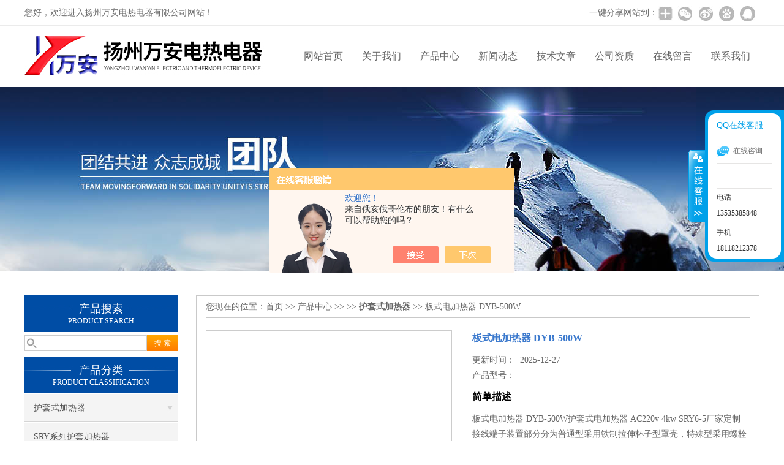

--- FILE ---
content_type: text/html; charset=utf-8
request_url: http://www.wadrdq298.com/Products-34542882.html
body_size: 8123
content:
<!DOCTYPE html PUBLIC "-//W3C//DTD XHTML 1.0 Transitional//EN" "http://www.w3.org/TR/xhtml1/DTD/xhtml1-transitional.dtd">
<html xmlns="http://www.w3.org/1999/xhtml">
<head>
<meta http-equiv="Content-Type" content="text/html; charset=utf-8" />
<meta http-equiv="X-UA-Compatible" content="IE=9; IE=8; IE=7; IE=EDGE" />
<TITLE>板式电加热器 DYB-500W-扬州万安电热电器有限公司</TITLE>
<META NAME="Description" CONTENT="扬州万安电热电器有限公司专业供应板式电加热器 DYB-500W型号规格齐全，公司更拥有精湛的生产技术水平，良好的售后服务和优质的解决方案，欢迎来电咨询板式电加热器 DYB-500W详细信息!">
<META NAME="Keywords" CONTENT="板式电加热器 DYB-500W">
<link href="/skins/420865/css/css.css" rel="stylesheet" type="text/css">
<script type="text/javascript" src="/skins/420865/js/jquery.pack.js"></script>
<script type="text/javascript" src="/skins/420865/js/jquery.SuperSlide.js"></script>

<script type="application/ld+json">
{
"@context": "https://ziyuan.baidu.com/contexts/cambrian.jsonld",
"@id": "http://www.wadrdq298.com/Products-34542882.html",
"title": "板式电加热器 DYB-500W",
"pubDate": "2020-06-01T12:12:35",
"upDate": "2025-12-27T18:05:17"
    }</script>
<script type="text/javascript" src="/ajax/common.ashx"></script>
<script src="/ajax/NewPersonalStyle.Classes.SendMSG,NewPersonalStyle.ashx" type="text/javascript"></script>
<script type="text/javascript">
var viewNames = "";
var cookieArr = document.cookie.match(new RegExp("ViewNames" + "=[_0-9]*", "gi"));
if (cookieArr != null && cookieArr.length > 0) {
   var cookieVal = cookieArr[0].split("=");
    if (cookieVal[0] == "ViewNames") {
        viewNames = unescape(cookieVal[1]);
    }
}
if (viewNames == "") {
    var exp = new Date();
    exp.setTime(exp.getTime() + 7 * 24 * 60 * 60 * 1000);
    viewNames = new Date().valueOf() + "_" + Math.round(Math.random() * 1000 + 1000);
    document.cookie = "ViewNames" + "=" + escape(viewNames) + "; expires" + "=" + exp.toGMTString();
}
SendMSG.ToSaveViewLog("34542882", "ProductsInfo",viewNames, function() {});
</script>
<script language="javaScript" src="/js/JSChat.js"></script><script language="javaScript">function ChatBoxClickGXH() { DoChatBoxClickGXH('https://chat.chem17.com',424006) }</script><script>!window.jQuery && document.write('<script src="https://public.mtnets.com/Plugins/jQuery/2.2.4/jquery-2.2.4.min.js" integrity="sha384-rY/jv8mMhqDabXSo+UCggqKtdmBfd3qC2/KvyTDNQ6PcUJXaxK1tMepoQda4g5vB" crossorigin="anonymous">'+'</scr'+'ipt>');</script><script type="text/javascript" src="https://chat.chem17.com/chat/KFCenterBox/420865"></script><script type="text/javascript" src="https://chat.chem17.com/chat/KFLeftBox/420865"></script><script>
(function(){
var bp = document.createElement('script');
var curProtocol = window.location.protocol.split(':')[0];
if (curProtocol === 'https') {
bp.src = 'https://zz.bdstatic.com/linksubmit/push.js';
}
else {
bp.src = 'http://push.zhanzhang.baidu.com/push.js';
}
var s = document.getElementsByTagName("script")[0];
s.parentNode.insertBefore(bp, s);
})();
</script>
</head>

<body>
 <!--top-->
<div class="top">
  <div class="top01">
    <div class="top02">您好，欢迎进入扬州万安电热电器有限公司网站！</div>
    <div class="top03">
      <span style="float:left; display:block;">一键分享网站到：</span>
      <div class="bdsharebuttonbox bdshare-button-style0-24"><a href="#" class="bds_more" data-cmd="more" style=" background:url(/skins/420865/images/sh01.jpg) no-repeat center center; padding:4px 12px;"></a><a href="#" class="bds_weixin" data-cmd="weixin" title="分享到微信" style=" background:url(/skins/420865/images/sh02.jpg) no-repeat center center; padding:4px 14px;"></a><a href="#" class="bds_tsina" data-cmd="tsina" title="分享到新浪微博" style=" background:url(/skins/420865/images/sh03.jpg) no-repeat center center; padding:4px 14px;"></a><a href="#" class="bds_bdhome" data-cmd="bdhome" title="分享到百度新首页" style=" background:url(/skins/420865/images/sh04.jpg) no-repeat center center; padding:4px 14px;"></a><a href="#" class="bds_sqq" data-cmd="sqq" title="分享到QQ好友" style=" background:url(/skins/420865/images/sh05.jpg) no-repeat center center; padding:4px 14px;"></a></div>
      <script>
		  window._bd_share_config = {
			  common : {
				  bdText : '',	
				  bdDesc : '',	
				  bdUrl : '', 	
				  bdPic : ''
			  },
			  share : [{
				  "bdSize" : 24
			  }],
			  selectShare : [{
				  "bdselectMiniList" : ['weixin','tsina','bdhome','sqq']
			  }]
		  }
		  with(document)0[(getElementsByTagName('head')[0]||body).appendChild(createElement('script')).src='http://bdimg.share.baidu.com/static/api/js/share.js?cdnversion='+~(-new Date()/36e5)];
	  </script>
    </div>
  </div>
</div>
<!--top end-->
<header>
  <div class="headerx">
    <div class="headerxz"><a href="/"><img src="/skins/420865/images/logo.jpg"></a></div>
    <div class="headerxy">
      <ul>
        <li><a href="/">网站首页</a></li>
        <li><a href="/aboutus.html">关于我们</a></li>
        <li><a href="/products.html">产品中心</a></li>
        <li><a href="/news.html">新闻动态</a></li>
        <li><a href="/article.html">技术文章</a></li>
        <li><a href="/honor.html">公司资质</a></li>
        <li><a href="/order.html">在线留言</a></li>
        <li><a href="/contact.html">联系我们</a></li>
      </ul>
    </div>
  </div>
</header>
<script src="https://www.chem17.com/mystat.aspx?u=wadrdq"></script>
 <div class="nybanner"><img src="/skins/420865/images/nybanner.jpg"/></div>
 <div class="nymiddle">
   <div>
     <div class="midztz">
  <div class="midztzprofl"><dt>产品搜索</dt><dd>PRODUCT SEARCH</dd></div>
  <div class="sousuo">
    <form name="form1" method="post" action="/products.html" onsubmit="return checkform(form1)">
      <input name="" type="submit" class="ss_an"  value="搜 索"/>
      <input type="text" name="keyword"   class="ss_input" onfocus="if (value =='请输入搜索关键字'){value =''}" onblur="if (value =='')" value="" />
    </form>
  </div>
  <div class="midztzprofl"><dt>产品分类</dt><dd>PRODUCT CLASSIFICATION</dd></div>
  <div class="midztzmulu">
    <ul>
      
      <li>
        <a href="/ParentList-1969121.html" title="护套式加热器" onmouseover="showsubmenu('护套式加热器')">护套式加热器</a>
        <div id="submenu_护套式加热器" style="display:none">
          <ul class="two_profl">
            
            <li><a href="/SonList-1969125.html" title="SRY系列护套加热器">SRY系列护套加热器</a></li>
            
            <li><a href="/SonList-1969124.html" title="HRY系列护套加热器">HRY系列护套加热器</a></li>
            
          </ul>
        </div>
      </li>
      
    </ul>
     <a href="/products.html" class="pro_more" >查看更多 >></a>
  </div>
  <div class="midztzprofl"><dt>相关文章</dt><dd>RELEVANT ARTICLES</dd></div>
  <div class="midztzmulu">
    <ul>
      
      <li><a href="/Article-3616260.html" title="螺栓加热器提高生产效率" >螺栓加热器提高生产效率</a></li>
      
      <li><a href="/Article-2059439.html" title="说说除尘加热器“干烧“是怎么回事？" >说说除尘加热器“干烧“是怎么回事？</a></li>
      
      <li><a href="/Article-2648462.html" title="液压油用加热器器使用方法及维护分享给大家" >液压油用加热器器使用方法及维护分享给大家</a></li>
      
      <li><a href="/Article-3397166.html" title="解析大功率电加热棒的工作原理和应用" >解析大功率电加热棒的工作原理和应用</a></li>
      
      <li><a href="/Article-2136593.html" title="让大家一起了解一下浸入式加热器是如何启动" >让大家一起了解一下浸入式加热器是如何启动</a></li>
      
      <li><a href="/Article-3485604.html" title="管道循环加热器是提升能源效率的关键设备" >管道循环加热器是提升能源效率的关键设备</a></li>
      
      <li><a href="/Article-3599702.html" title="大功率电加热棒是一种安全、环保的加热设备" >大功率电加热棒是一种安全、环保的加热设备</a></li>
      
      <li><a href="/Article-4300158.html" title="感应轴承加热器高频感应快速升温，轴承安装拆卸核心设备" >感应轴承加热器高频感应快速升温，轴承安装拆卸核心设备</a></li>
      
      <li><a href="/Article-2381763.html" title="聊聊液压油用加热器都有哪些注意事项" >聊聊液压油用加热器都有哪些注意事项</a></li>
      
      <li><a href="/Article-2846851.html" title="说说灰斗加热器的6大使用细节注意" >说说灰斗加热器的6大使用细节注意</a></li>
      
    </ul>
  </div>
</div>
     <div class="nymiddlezty">
       <div class="mianbao">
        您现在的位置：<a href="/">首页</a> >> <a href="/products.html">产品中心</a> >>  >> <a href="/ParentList-1969121.html"><strong>护套式加热器</strong></a> >> 板式电加热器 DYB-500W
            
              
       </div>
       <div class="about_con"> 
         <div id="rlt"><div class="jqzoom"><a class="proimg"><img id=bigImg  src="http://img68.chem17.com/gxhpic_815382be15/edbdb22ff9de4a32dcdda4f7d2bd942bc3f118956dd498326d99eb97cb7bad932d359c30f1d676c2.jpg" jqimg="http://img68.chem17.com/gxhpic_815382be15/edbdb22ff9de4a32dcdda4f7d2bd942bc3f118956dd498326d99eb97cb7bad932d359c30f1d676c2.jpg"></a></div></div>
         <div class="rltproy">
           <p class="proname">板式电加热器 DYB-500W</p>
           <ul>
             <li>更新时间：&nbsp;&nbsp;2025-12-27</li>
             <li>产品型号：&nbsp;&nbsp;<span></span></li>
             <li class="proname2">简单描述</li>
             <li>板式电加热器 DYB-500W护套式电加热器 AC220v 4kw SRY6-5厂家定制 接线端子装置部分分为普通型采用铁制拉伸杯子型罩壳，特殊型采用螺栓式隔爆型装置罩壳密封。具有达到防爆标志dⅡBT4防护等级IP54系列标准的要求。</li>
           </ul>
         </div> 
         <div class="proneirong">
          <div class="proneirongp"><span>详细介绍</span></div>
          <p><strong><strong>板式电加热器 DYB-500W</strong>护套式电加热器 AC220v 4kw SRY6-5厂家定制</strong></p><p><span style="color:rgb(0, 0, 0)">用途：</span></p><p>HRY型护套式管状电加热器用于液压，润滑装置加热液压油和润滑油，也可用于加热无腐蚀性的气体和液体。<br/><strong><strong>板式电加热器 DYB-500W</strong>护套式电加热器 AC220v 4kw SRY6-5厂家定制</strong></p><p>特点：<br/>电加热器由加热芯子和护套组成。加热芯子采用金属管状电热元件作为热源，护套采用冷拔无缝钢管或不锈钢管制成。<br/>电加热器与油箱体采用法兰连接。护套将加热芯子与被加热油隔离，在更换电加热器时，不需要放掉油箱的油液，仅需抽出加热器芯子，更换一个新的加热芯子即可，维护方便。<br/>电加热器与被加热油液接触面积大，表面热功率小，不结碳，油液不会因局部高温而碳化。使用寿命长，安全、可靠。<br/> 主要技术参数：<br/>额定电压 &nbsp; &nbsp; &nbsp;单相220V，三相380V<br/>表面发热功率 &nbsp;≤3w//cm2 &nbsp; &nbsp;<br/>使用温度 &nbsp; &nbsp; &nbsp;≤300℃<br/>工作介质 &nbsp; &nbsp; &nbsp;矿物油<br/>工作压力 &nbsp; &nbsp; &nbsp;≤0.8Mpa<br/>HRY型电加热器技术参数，规格及外形尺寸</p><div class="tabledivclass" style="width: 99%; float: left;"><table border="0" cellpadding="0" cellspacing="1" style="border-collapse: collapse; border-spacing: 0px; color: rgb(102, 102, 102); font-family: verdana, 宋体, sans-serif; font-size: 12px; line-height: 24px; margin: 0px; padding-left: 0px; position: static; width: 703px; max-width: 748px;" align="left"><tbody><tr class="firstRow"><td rowspan="3"><span style="font-size:14px">型号参数功率</span></td><td colspan="4" style="vertical-align:top"><span style="font-size:14px">HRY1</span></td><td colspan="4" style="vertical-align:top"><span style="font-size:14px">HRY2</span></td><td colspan="4" style="vertical-align:top"><span style="font-size:14px">HRY3</span></td></tr><tr><td rowspan="2" style="vertical-align:top"><span style="font-size:14px">电压 （V）</span></td><td rowspan="2" style="vertical-align:top"><span style="font-size:14px">表面功率 （w/cm2）</span></td><td colspan="2" style="vertical-align:top"><span style="font-size:14px">外形尺寸mm</span></td><td rowspan="2" style="vertical-align:top"><span style="font-size:14px">电压 （V）</span></td><td rowspan="2" style="vertical-align:top"><span style="font-size:14px">表面功率 （w/cm2）</span></td><td colspan="2" style="vertical-align:top"><span style="font-size:14px">外形尺寸mm</span></td><td rowspan="2" style="vertical-align:top"><span style="font-size:14px">电压 （V）</span></td><td rowspan="2" style="vertical-align:top"><span style="font-size:14px">表面功率 （w/cm2）</span></td><td colspan="2" style="vertical-align:top"><span style="font-size:14px">外形尺寸mm</span></td></tr><tr><td style="vertical-align:top"><span style="font-size:14px">L</span></td><td style="vertical-align:top"><span style="font-size:14px">L1</span></td><td style="vertical-align:top"><span style="font-size:14px">L</span></td><td style="vertical-align:top"><span style="font-size:14px">L1</span></td><td style="vertical-align:top"><span style="font-size:14px">L</span></td><td style="vertical-align:top"><span style="font-size:14px">L1</span></td></tr><tr><td style="vertical-align:top"><span style="font-size:14px">1KW</span></td><td style="vertical-align:top"><br/></td><td style="vertical-align:top"><br/></td><td style="vertical-align:top"><br/></td><td style="vertical-align:top"><br/></td><td style="vertical-align:top"><span style="font-size:14px">220</span></td><td style="vertical-align:top"><span style="font-size:14px">1.4</span></td><td style="vertical-align:top"><span style="font-size:14px">440</span></td><td style="vertical-align:top"><span style="font-size:14px">360</span></td><td style="vertical-align:top"><span style="font-size:14px">380</span></td><td style="vertical-align:top"><span style="font-size:14px">1.4</span></td><td style="vertical-align:top"><span style="font-size:14px">440</span></td><td style="vertical-align:top"><span style="font-size:14px">360</span></td></tr><tr><td style="vertical-align:top"><span style="font-size:14px">2KW</span></td><td style="vertical-align:top"><span style="font-size:14px">380</span></td><td style="vertical-align:top"><span style="font-size:14px">1.0</span></td><td style="vertical-align:top"><span style="font-size:14px">1200</span></td><td style="vertical-align:top"><span style="font-size:14px">1120</span></td><td style="vertical-align:top"><span style="font-size:14px">220</span></td><td style="vertical-align:top"><span style="font-size:14px">2.0</span></td><td style="vertical-align:top"><span style="font-size:14px">590</span></td><td style="vertical-align:top"><span style="font-size:14px">510</span></td><td style="vertical-align:top"><span style="font-size:14px">380</span></td><td style="vertical-align:top"><span style="font-size:14px">2.0</span></td><td style="vertical-align:top"><span style="font-size:14px">590</span></td><td style="vertical-align:top"><span style="font-size:14px">510</span></td></tr><tr><td style="vertical-align:top"><span style="font-size:14px">3KW</span></td><td style="vertical-align:top"><br/></td><td style="vertical-align:top"><br/></td><td style="vertical-align:top"><br/></td><td style="vertical-align:top"><br/></td><td style="vertical-align:top"><span style="font-size:14px">220</span></td><td style="vertical-align:top"><span style="font-size:14px">2.1</span></td><td style="vertical-align:top"><span style="font-size:14px">790</span></td><td style="vertical-align:top"><span style="font-size:14px">710</span></td><td style="vertical-align:top"><span style="font-size:14px">380</span></td><td style="vertical-align:top"><span style="font-size:14px">2.1</span></td><td style="vertical-align:top"><span style="font-size:14px">790</span></td><td style="vertical-align:top"><span style="font-size:14px">710</span></td></tr><tr><td style="vertical-align:top"><span style="font-size:14px">4KW</span></td><td style="vertical-align:top"><span style="font-size:14px">380</span></td><td style="vertical-align:top"><span style="font-size:14px">1.8</span></td><td style="vertical-align:top"><span style="font-size:14px">1120</span></td><td style="vertical-align:top"><span style="font-size:14px">1120</span></td><td style="vertical-align:top"><span style="font-size:14px">220</span></td><td style="vertical-align:top"><span style="font-size:14px">2.2</span></td><td style="vertical-align:top"><span style="font-size:14px">1000</span></td><td style="vertical-align:top"><span style="font-size:14px">920</span></td><td style="vertical-align:top"><span style="font-size:14px">380</span></td><td style="vertical-align:top"><span style="font-size:14px">2.2</span></td><td style="vertical-align:top"><span style="font-size:14px">1000</span></td><td style="vertical-align:top"><span style="font-size:14px">920</span></td></tr><tr><td style="vertical-align:top"><span style="font-size:14px">5KW</span></td><td style="vertical-align:top"><br/></td><td style="vertical-align:top"><br/></td><td style="vertical-align:top"><br/></td><td style="vertical-align:top"><br/></td><td style="vertical-align:top"><br/></td><td style="vertical-align:top"><br/></td><td style="vertical-align:top"><br/></td><td style="vertical-align:top"><br/></td><td style="vertical-align:top"><span style="font-size:14px">380</span></td><td style="vertical-align:top"><span style="font-size:14px">2.3</span></td><td style="vertical-align:top"><span style="font-size:14px">1200</span></td><td style="vertical-align:top"><span style="font-size:14px">1120</span></td></tr><tr><td style="vertical-align:top"><span style="font-size:14px">6KW</span></td><td style="vertical-align:top"><span style="font-size:14px">380</span></td><td style="vertical-align:top"><span style="font-size:14px">2.8</span></td><td style="vertical-align:top"><span style="font-size:14px">1120</span></td><td style="vertical-align:top"><span style="font-size:14px">1120</span></td><td style="vertical-align:top"><br/></td><td style="vertical-align:top"><br/></td><td style="vertical-align:top"><br/></td><td style="vertical-align:top"><br/></td><td style="vertical-align:top"><br/></td><td style="vertical-align:top"><br/></td><td style="vertical-align:top"><br/></td><td style="vertical-align:top"><br/></td></tr><tr><td style="vertical-align:top"><span style="font-size:14px">8KW</span></td><td style="vertical-align:top"><span style="font-size:14px">380</span></td><td style="vertical-align:top"><span style="font-size:14px">2.4</span></td><td style="vertical-align:top"><span style="font-size:14px">1750</span></td><td style="vertical-align:top"><span style="font-size:14px">1650</span></td><td style="vertical-align:top"><br/></td><td style="vertical-align:top"><br/></td><td style="vertical-align:top"><br/></td><td style="vertical-align:top"><br/></td><td style="vertical-align:top"><br/></td><td style="vertical-align:top"><br/></td><td style="vertical-align:top"><br/></td><td style="vertical-align:top"><br/></td></tr></tbody></table></div><p>标记示例：型号HRY2，电压220V，功率3KW电加热器，标记为：电加热器HRY2-220/3。</p><p><br/></p><p><br/></p><p><br/></p><p><img alt="" src="https://img69.chem17.com/gxhpic_815382be15/edbdb22ff9de4a32dcdda4f7d2bd942b052aa8ec2cd542cbd92d99676a11b5ec5d9ac156e2eed2d2.jpg" style="height:420px; width:420px"/></p><p><br/></p><br />
           <link rel="stylesheet" type="text/css" href="/css/MessageBoard_style.css">
<script language="javascript" src="/skins/Scripts/order.js?v=20210318" type="text/javascript"></script>
<a name="order" id="order"></a>
<div class="ly_msg" id="ly_msg">
<form method="post" name="form2" id="form2">
	<h3>留言框  </h3>
	<ul>
		<li>
			<h4 class="xh">产品：</h4>
			<div class="msg_ipt1"><input class="textborder" size="30" name="Product" id="Product" value="板式电加热器 DYB-500W"  placeholder="请输入产品名称" /></div>
		</li>
		<li>
			<h4>您的单位：</h4>
			<div class="msg_ipt12"><input class="textborder" size="42" name="department" id="department"  placeholder="请输入您的单位名称" /></div>
		</li>
		<li>
			<h4 class="xh">您的姓名：</h4>
			<div class="msg_ipt1"><input class="textborder" size="16" name="yourname" id="yourname"  placeholder="请输入您的姓名"/></div>
		</li>
		<li>
			<h4 class="xh">联系电话：</h4>
			<div class="msg_ipt1"><input class="textborder" size="30" name="phone" id="phone"  placeholder="请输入您的联系电话"/></div>
		</li>
		<li>
			<h4>常用邮箱：</h4>
			<div class="msg_ipt12"><input class="textborder" size="30" name="email" id="email" placeholder="请输入您的常用邮箱"/></div>
		</li>
        <li>
			<h4>省份：</h4>
			<div class="msg_ipt12"><select id="selPvc" class="msg_option">
							<option value="0" selected="selected">请选择您所在的省份</option>
			 <option value="1">安徽</option> <option value="2">北京</option> <option value="3">福建</option> <option value="4">甘肃</option> <option value="5">广东</option> <option value="6">广西</option> <option value="7">贵州</option> <option value="8">海南</option> <option value="9">河北</option> <option value="10">河南</option> <option value="11">黑龙江</option> <option value="12">湖北</option> <option value="13">湖南</option> <option value="14">吉林</option> <option value="15">江苏</option> <option value="16">江西</option> <option value="17">辽宁</option> <option value="18">内蒙古</option> <option value="19">宁夏</option> <option value="20">青海</option> <option value="21">山东</option> <option value="22">山西</option> <option value="23">陕西</option> <option value="24">上海</option> <option value="25">四川</option> <option value="26">天津</option> <option value="27">新疆</option> <option value="28">西藏</option> <option value="29">云南</option> <option value="30">浙江</option> <option value="31">重庆</option> <option value="32">香港</option> <option value="33">澳门</option> <option value="34">中国台湾</option> <option value="35">国外</option>	
                             </select></div>
		</li>
		<li>
			<h4>详细地址：</h4>
			<div class="msg_ipt12"><input class="textborder" size="50" name="addr" id="addr" placeholder="请输入您的详细地址"/></div>
		</li>
		
        <li>
			<h4>补充说明：</h4>
			<div class="msg_ipt12 msg_ipt0"><textarea class="areatext" style="width:100%;" name="message" rows="8" cols="65" id="message"  placeholder="请输入您的任何要求、意见或建议"></textarea></div>
		</li>
		<li>
			<h4 class="xh">验证码：</h4>
			<div class="msg_ipt2">
            	<div class="c_yzm">
                    <input class="textborder" size="4" name="Vnum" id="Vnum"/>
                    <a href="javascript:void(0);" class="yzm_img"><img src="/Image.aspx" title="点击刷新验证码" onclick="this.src='/image.aspx?'+ Math.random();"  width="90" height="34" /></a>
                </div>
                <span>请输入计算结果（填写阿拉伯数字），如：三加四=7</span>
            </div>
		</li>
		<li>
			<h4></h4>
			<div class="msg_btn"><input type="button" onclick="return Validate();" value="提 交" name="ok"  class="msg_btn1"/><input type="reset" value="重 填" name="no" /></div>
		</li>
	</ul>	
    <input name="PvcKey" id="PvcHid" type="hidden" value="" />
</form>
</div>

         </div>
         <div class="pr_nt" style=" padding-left:25px;">
           <ul>
             <li class="fl"><span>上一个：</span> <a href="/Products-34542868.html">加热管HRY-5-700MM220V4.5KW煤磨油站加热器</a></li>
             <li class="fr"><span>下一个：</span> <a href="/Products-34542899.html">电加热器 HRY3-380V/0.75KW IP56</a></li>
           </ul>
         </div>
       </div>
     </div>
   </div>
 </div>
 <div class="clear"></div>
<div id="footer">
  <div class="footernr">
    <div class="footersub1">
      <p>工作时间</p>
      <span>为了避免不必要的等待，敬请注意我们的工作时间 。以下是我们的正常工作时间，中国大陆法定节假日除外。</span><br>
      <span>工作时间：周一至周六 早8:00-晚20:00。周日休息</span>
    </div>
    <div class="footersub2">
      <p>服务宗旨</p>
      <span>遵循“科技创新，品质求精；真诚服务，铸就品牌”的方针，以市场为导向，为广大用户提供满意的产品和服务。</span>
    </div>
    <div class="footersub3"><img src="/skins/420865/images/footvx.jpg"></div>
  </div>
  <div class="footbanq">
    <div class="footbanqwz">
      <p>&copy;2026 &nbsp; 扬州万安电热电器有限公司版权所有 备案号：<a href="http://beian.miit.gov.cn/" target="_blank" rel="nofollow">苏ICP备20035153号-1</a> 技术支持：<a href="https://www.chem17.com" target="_blank" rel="nofollow">化工仪器网</a> <a href="/sitemap.xml" target="_blank">GoogleSitemap</a> 总访问量：213997 <a href="https://www.chem17.com/login" target="_blank" rel="nofollow">管理登陆</a></p>
    </div>
  </div>
</div>
<!-- 代码 开始 -->
<div id="rightArrow"><a href="javascript:;"></a></div>
<div id="floatDivBoxs">
  <div class="pfbg">
    <div class="floatShadow">
        <ul class="floatDqq">
            <div class="floatDtt">QQ在线客服</div>
            <li><img src="/skins/420865/images/qq_icon.jpg" align="absmiddle">&nbsp;&nbsp;在线咨询</li>
            <li><a target="_blank" href="http://wpa.qq.com/msgrd?v=3&uin=2967831998&site=qq&menu=yes"><img border="0" src="http://wpa.qq.com/pa?p=2:2967831998:41" alt="" title="" align="absmiddle"></a></li>
        </ul>
        <div class="floatDtxt">电话</div>
        <div class="floatDtel">13535385848 </div>
        <div class="floatDtxt">手机</div>
        <div class="floatDtel">18118212378</div>
    </div>
  </div>
</div>
<!-- 代码 结束 -->
<script type="text/javascript" src="/skins/420865/js/pt_js.js"></script>
<script type="text/javascript" src="/skins/420865/js/qq.js"></script>
 <script type="text/javascript">
   window.onerror=function(){return true;}
 </script>

 <script type='text/javascript' src='/js/VideoIfrmeReload.js?v=001'></script>
  
</html>
</body>